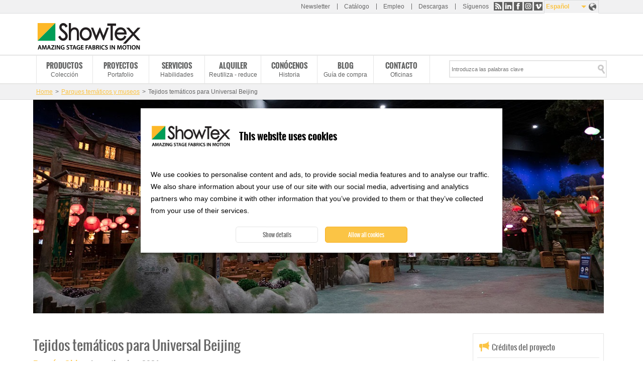

--- FILE ---
content_type: text/html; charset=utf-8
request_url: https://www.showtex.com/es/proyectos/parques-tematicos-y-museos/tejidos-tematicos-para-universal-beijing
body_size: 8829
content:
<!doctype html>
<!--[if IEMobile 7]><html class="ie iem7" lang="es" dir="ltr"><![endif]-->
  <!--[if lte IE 6]><html class="ie lt-ie9 lt-ie8 lt-ie7" lang="es" dir="ltr"><![endif]-->
  <!--[if (IE 7)&(!IEMobile)]><html class="ie lt-ie9 lt-ie8" lang="es" dir="ltr"><![endif]-->
  <!--[if IE 8]><html class="ie lt-ie9" lang="es" dir="ltr"><![endif]-->
  <!--[if (gte IE 9)|(gt IEMobile 7)]><html class="ie" lang="es" dir="ltr"
  xmlns:og="http://ogp.me/ns#"
  xmlns:article="http://ogp.me/ns/article#"
  xmlns:book="http://ogp.me/ns/book#"
  xmlns:profile="http://ogp.me/ns/profile#"
  xmlns:video="http://ogp.me/ns/video#"
  xmlns:product="http://ogp.me/ns/product#"><![endif]-->
  <!--[if !IE]> --><html lang="es" dir="ltr"
  xmlns:og="http://ogp.me/ns#"
  xmlns:article="http://ogp.me/ns/article#"
  xmlns:book="http://ogp.me/ns/book#"
  xmlns:profile="http://ogp.me/ns/profile#"
  xmlns:video="http://ogp.me/ns/video#"
  xmlns:product="http://ogp.me/ns/product#"><![endif]-->
  <head>
    <title>Tejidos temáticos para Universal Beijing – cicloramas impresos y tejidos de ocultación</title>
    <!--[if IE]><![endif]-->
<meta http-equiv="Content-Type" content="text/html; charset=utf-8" />
<link rel="shortcut icon" href="https://www.showtex.com/sites/all/themes/custom/wundertheme/favicon.ico?v=95e15bbf75270907f1b9dd1fd62ed438" type="image/vnd.microsoft.icon" />
<meta name="description" content="Telones de fondo impresos y tejidos de ocultación justo donde se necesitan, te harán sentir como Kung Fu Panda, o como si estuvieras paseando por Jurassic Park. ¡Echa un vistazo!" />
<meta name="robots" content="follow, index, noodp" />
<meta name="abstract" content="Telones de fondo impresos y tejidos de ocultación justo donde se necesitan, te harán sentir como Kung Fu Panda, o como si estuvieras paseando por Jurassic Park. ¡Echa un vistazo!" />
<link rel="canonical" href="https://www.showtex.com/es/proyectos/parques-tematicos-y-museos/tejidos-tematicos-para-universal-beijing" />
<meta name="generator" content="Drupal 7 (http://drupal.org)" />
<link rel="shortlink" href="https://www.showtex.com/es/node/1468" />
<meta property="og:site_name" content="ShowTex" />
<meta property="og:type" content="article" />
<meta property="og:title" content="Tejidos temáticos para Universal Beijing | ShowTex" />
<meta property="og:url" content="https://www.showtex.com/es/proyectos/parques-tematicos-y-museos/tejidos-tematicos-para-universal-beijing" />
<meta property="og:description" content="Tejidos impresos y blackout dan el toque definitivo a esta experiencia temática." />
<meta property="og:updated_time" content="2024-05-17T13:33:14+02:00" />
<meta property="og:image" content="https://www.showtex.com/sites/default/files/images/banners/theming-fabrics-for-the-universal-beijing-resort-xl-printed-cyclorama-backdrop-showtex.jpg" />
<meta property="og:image" content="https://www.showtex.com/sites/default/files/images/banners/theming-fabrics-for-the-universal-beijing-resort-xl-printed-cyclorama-theme-park-design-showtex.jpg" />
<meta property="og:image" content="https://www.showtex.com/sites/default/files/images/banners/theming-fabrics-for-the-universal-beijing-resort-light-printed-fabrics-to-dress-up-rides-showtex.jpg" />
<meta property="og:image" content="https://www.showtex.com/" />
<meta property="og:image:width" content="600" />
<meta property="og:image:height" content="600" />
<meta property="article:published_time" content="2021-09-29T14:20:33+02:00" />
<meta property="article:modified_time" content="2024-05-17T13:33:14+02:00" />
<meta name="msvalidate.01" content="A989E439A726965C4FD093C113D9C57B" />
<meta name="baidu-site-verification" content="code-6oMH7Ee4Wb" />
<meta name="yandex-verification" content="fdfeae212449dc15" />
            <link rel="Shortcut Icon" type="image/ico" href="/sites/all/themes/custom/wundertheme/favicon.ico?v=95e15bbf75270907f1b9dd1fd62ed438" />
        <meta name="format-detection" content="telephone=no">
    <meta name="MobileOptimized" content="width">
    <meta name="HandheldFriendly" content="true">
    <meta name="viewport" content="width=device-width, initial-scale=1">
    <!--[if IEMobile]>
        <meta http-equiv="cleartype" content="on" />
    <![endif]-->
    <meta http-equiv="X-UA-Compatible" content="IE=edge">
    <link rel="stylesheet" type="text/css" href="/sites/all/themes/custom/wundertheme/stylesheets/critical.css" />
    <link type="text/css" rel="stylesheet" href="https://www.showtex.com/sites/default/files/advagg_css/css__iGIGVtbQM8GIOclHKWRSHmP8jNw18mubYRU4qLQy7cU__ywFpAGsvqxveohuYFUx3CKLcqw-mQVQuFE6q0W6nZB8__R9yVWcT7X7MyHGBGFDhpK2PdmOpxBGG3AmGsyhXF7M4.css" media="all" />

<!--[if lt IE 9]>
<link type="text/css" rel="stylesheet" href="https://www.showtex.com/sites/default/files/advagg_css/css__nlisdj1TSMJeujUAAqIA9peFFuu6yeA87rfJC30_xQI__7duzlii3m487Mbas9DaoXzFjbp-9vvcLsxU4uZcGekk__R9yVWcT7X7MyHGBGFDhpK2PdmOpxBGG3AmGsyhXF7M4.css" media="screen" />
<![endif]-->

<!--[if gt IE 8]><!-->
<link type="text/css" rel="stylesheet" href="https://www.showtex.com/sites/default/files/advagg_css/css__HZm7EUSr80dtSz1eWw_TqUj4hvaFlAEXB0PK2zrWMRU__U1hQItZ-ufzxvM8JvIGBfcozyOHe509qxpJUKImW3Fc__R9yVWcT7X7MyHGBGFDhpK2PdmOpxBGG3AmGsyhXF7M4.css" media="screen" />
<!--<![endif]-->
<link type="text/css" rel="stylesheet" href="https://www.showtex.com/sites/default/files/advagg_css/css___5jSPLSY1AHt1iMWApKUHLzEsIK-wwf2qCsAX3rpiR8__Flo1o7J5n0AXHGDBp-SzOWffSGm-zRp8Hqn-OwSkX3w__R9yVWcT7X7MyHGBGFDhpK2PdmOpxBGG3AmGsyhXF7M4.css" media="print" />
<style type="text/css" media="all">
/* <![CDATA[ */
.panels-flexible-new .panels-flexible-region{padding:0;}.panels-flexible-new .panels-flexible-region-inside{padding-right:0.5em;padding-left:0.5em;}.panels-flexible-new .panels-flexible-region-inside-first{padding-left:0;}.panels-flexible-new .panels-flexible-region-inside-last{padding-right:0;}.panels-flexible-new .panels-flexible-column{padding:0;}.panels-flexible-new .panels-flexible-column-inside{padding-right:0.5em;padding-left:0.5em;}.panels-flexible-new .panels-flexible-column-inside-first{padding-left:0;}.panels-flexible-new .panels-flexible-column-inside-last{padding-right:0;}.panels-flexible-new .panels-flexible-row{padding:0 0 0.5em 0;margin:0;}.panels-flexible-new .panels-flexible-row-last{padding-bottom:0;}.panels-flexible-column-new-main{float:left;width:99.0000%;}.panels-flexible-new-inside{padding-right:0px;}.panels-flexible-new{width:auto;}.panels-flexible-region-new-header{float:left;width:99.0000%;}.panels-flexible-row-new-1-inside{padding-right:0px;}.panels-flexible-region-new-center{float:left;width:99.0000%;}.panels-flexible-row-new-main-row-inside{padding-right:0px;}.panels-flexible-region-new-footer{float:left;width:99.0000%;}.panels-flexible-row-new-2-inside{padding-right:0px;}

/* ]]> */
</style>
    
    <!--[if lt IE 9]>
      <script src="https://html5shiv.googlecode.com/svn/trunk/html5.js"></script>
    <![endif]-->
    <script type="text/javascript" src="https://www.showtex.com/sites/default/files/advagg_js/js__RJV_FZ8RHC_l3sIgbIKELHbE99LRA12i9Pqcnps_Ln0__gbzRflPym2HBTBMhMlEJRNQuWH9_pIDbekS8FXQsu8s__R9yVWcT7X7MyHGBGFDhpK2PdmOpxBGG3AmGsyhXF7M4.js"></script>
<script type="text/javascript">
<!--//--><![CDATA[//><!--
jQuery.extend(Drupal.settings, {"basePath":"\/","pathPrefix":"es\/","ajaxPageState":{"theme":"wundertheme","theme_token":"wtyheMkR_qtS7bKAUwRQdImfCtjpq-Iqk1O25Yh6DQg","css":{"modules\/system\/system.base.css":1,"sites\/all\/modules\/contrib\/date\/date_api\/date.css":1,"sites\/all\/modules\/contrib\/extlink\/extlink.css":1,"sites\/all\/modules\/contrib\/views\/css\/views.css":1,"sites\/all\/modules\/contrib\/ckeditor\/css\/ckeditor.css":1,"sites\/all\/modules\/custom\/showtex_cn\/css\/showtex-video.css":1,"modules\/locale\/locale.css":1,"sites\/all\/modules\/contrib\/search_api_autocomplete\/search_api_autocomplete.css":1,"sites\/all\/themes\/custom\/wundertheme\/stylesheets\/ie.css":1,"sites\/all\/themes\/custom\/wundertheme\/stylesheets\/style.css":1,"sites\/all\/themes\/custom\/wundertheme\/stylesheets\/print.css":1,"0":1},"js":{"sites\/all\/modules\/contrib\/spamspan\/spamspan.js":1,"sites\/all\/modules\/contrib\/extlink\/extlink.js":1,"public:\/\/languages\/es_D2ztQ1lugvOZ5qojuuejmL41EQAH2MrJFXVQPRs07gQ.js":1,"sites\/all\/modules\/contrib\/field_group\/field_group.js":1,"misc\/autocomplete.js":1,"sites\/all\/modules\/contrib\/search_api_autocomplete\/search_api_autocomplete.js":1,"sites\/all\/themes\/custom\/wundertheme\/js\/jquery-migrate-1.4.1.min.js":1,"sites\/all\/themes\/custom\/wundertheme\/js\/imagesLoaded.min.js":1,"sites\/all\/themes\/custom\/wundertheme\/js\/jquery.cycle.min.js":1,"sites\/all\/themes\/custom\/wundertheme\/js\/jquery.colorbox-min.js":1,"sites\/all\/themes\/custom\/wundertheme\/js\/scripts.js":1,"sites\/all\/modules\/patched\/addthis\/addthis.js":1,"public:\/\/google_tag\/language\/google_tag.es.script.js":1,"misc\/jquery.js":1,"misc\/jquery.once.js":1,"misc\/drupal.js":1,"sites\/all\/themes\/custom\/wundertheme\/js\/modernizr.js":1}},"field_group":{"div":"full"},"facetapi":{"view_args":{"faceted_products:default":[""],"events:block_1":[]},"exposed_input":{"faceted_products:default":[],"events:block_1":[]},"view_path":{"faceted_products:default":null,"events:block_1":null},"view_dom_id":{"faceted_products:default":"358091ed4211a89af64eb3eac337f449","events:block_1":"0bcaee48b576d199493eab4e92da5c1c"}},"extlink":{"extTarget":"_blank","extClass":0,"extLabel":"(link is external)","extImgClass":0,"extSubdomains":1,"extExclude":"","extInclude":"\\.pdf","extCssExclude":"","extCssExplicit":"","extAlert":0,"extAlertText":"This link will take you to an external web site.","mailtoClass":0,"mailtoLabel":"(link sends e-mail)"},"urlIsAjaxTrusted":{"\/es\/productos\/suelos-de-linoleo-para-danza\/suelos-para-danza-eventos\/glittercarpet":true}});
//--><!]]>
</script>
  </head>
  <body class="html not-front not-logged-in no-sidebars page-node page-node- page-node-1468 node-type-project i18n-es page-arg-proyectos-parques-tematicos-y-museos-tejidos-tematicos-para-universal-beijing" >
    <a href="#main-content" class="element-invisible element-focusable">Skip to main content</a>
    <noscript><iframe src="https://www.googletagmanager.com/ns.html?id=GTM-WKN72DX" height="0" width="0" style="display:none;visibility:hidden"></iframe></noscript>    <div class="page">
  <header>

              <div class="preheader">
          <div class="container">
            
<div class="region region-preheader">
  

<nav  class="block block-menu ">

        
  <ul class="menu"><li class="first leaf"><a href="/es/suscribete-nuestro-boletin" title="">Newsletter</a></li>
<li class="leaf"><a href="https://explore.showtex.com/es/solicitar-cat%C3%A1logon-curtain-call" title="">Catálogo</a></li>
<li class="leaf"><a href="/es/unete-nuestro-equipo" title="">Empleo</a></li>
<li class="last leaf"><a href="https://explore.showtex.com/es/downloads-overview" title="">Descargas</a></li>
</ul></nav>


<div  class="block block-wkbe-custom">
  
          <p>Síguenos <a class="share-rss" title="RSS" href="/es/rss">RSS</a> <a class="share-linkedin" title="LinkedIn" href="https://www.linkedin.com/company/showtex-spain">LinkedIn</a> <a class="share-facebook" title="Facebook" href="https://www.facebook.com/ShowtexES">Facebook</a> <a class="share-instagram" title="Instagram" href="http://instagram.com/showtexinmotion/">Instagram</a> <a class="share-vimeo" title="Vimeo" href="https://vimeo.com/showtexworldwide">Vimeo</a></p></div>

<div  class="block block-locale">
  
          <ul class="language-switcher-locale-url"><li class="en first"><a href="/en/projects/theme-park-museum/theming-fabrics-universal-beijing-resort" class="language-link" xml:lang="en" lang="en">English</a></li>
<li class="fr"><a href="/fr/projets/musees-parcs-dattractions/tissus-thematiques-destines-luniversal-beijing-resort" class="language-link" xml:lang="fr" lang="fr">Français</a></li>
<li class="nl"><a href="/nl/projecten/pretparken-musea/aankleding-universal-beijing-resort" class="language-link" xml:lang="nl" lang="nl">Nederlands</a></li>
<li class="de"><a href="/de/projekte/vergnugungsparks-museen/themenstoffe-fur-universal-beijing" class="language-link" xml:lang="de" lang="de">Deutsch</a></li>
<li class="sv"><a href="/sv/projekt/nojesparker-och-museum/tematyg-till-universal-beijing" class="language-link" xml:lang="sv" lang="sv">Svenska</a></li>
<li class="es active"><a href="/es/proyectos/parques-tematicos-y-museos/tejidos-tematicos-para-universal-beijing" class="language-link active" xml:lang="es" lang="es">Español</a></li>
<li class="ru"><a href="/ru/nedavnie-sobytiya/parki-razvlecheniy-i-muzei/tematicheskie-tkani-dlya-universal-pekin" class="language-link" xml:lang="ru" lang="ru">Русский</a></li>
<li class="zh-hans"><a href="/zh-hans/zui-jin-de-xiang-mu/you-le-gong-yuan-he-bo-wu-guan/bei-jing-huan-qiu-du-jia-qu-zhu-ti-jing-qu-ding" class="language-link" xml:lang="zh-hans" lang="zh-hans">简体中文</a></li>
<li class="ar last"><a href="/ar/node/1468" class="language-link" xml:lang="ar" lang="ar">العربية</a></li>
</ul></div></div>


          </div>
        </div>
      
    <div class="container">
              <figure class="logo">
        <a href="/es" title="Home" rel="home">
          <img src="https://www.showtex.com/sites/all/themes/custom/wundertheme/logo.png" alt="Home" />
        </a>
        </figure>
      
              <div class="site-name-slogan element-invisible">
                                    <p class="site-name"><a href="/es" title="Home" rel="home">ShowTex</a></p>
                                            <p class="slogan">Amazing Stage Fabrics in Motion</p>
                  </div>
      
      
    </div>
  </header>

      <nav class="primary_navigation">
      <div class="container">
        
<div class="region region-primary-navigation">
  

<div  class="block block-system block-menu">
  
          <ul class="menu"><li class="first leaf"><a href="/es/productos" title="Colección">Productos</a></li>
<li class="leaf"><a href="/es/proyectos-recientes" title="Portafolio">Proyectos</a></li>
<li class="leaf"><a href="/es/servicios-showtex" title="Habilidades">Servicios</a></li>
<li class="leaf"><a href="http://www.showtexrental.com/" title="Reutiliza - reduce">Alquiler</a></li>
<li class="leaf"><a href="/es/la-historia-de-showtex" title="Historia">Conócenos</a></li>
<li class="leaf"><a href="/es/blog" title="Guía de compra">Blog</a></li>
<li class="last leaf"><a href="/es/contactanos" title="Oficinas">Contacto</a></li>
</ul></div>

<div  class="block block-taxonomy-menu-block">
  
          <ul><li class="first"><a href="/es/productos">Todos los productos</a></li><li><a href="/es/productos/telas-ignifugas">Tejidos ignífugos</a></li><li><a href="/es/productos/impresion-pintura-corte-por-laser">Impresión, pintura y corte por láser</a></li><li><a href="/es/productos/espejos-sin-cristal-foils-hinchables">Espejos sin cristal, láminas e hinchables</a></li><li><a href="/es/productos/pantallas-de-proyeccion">Pantallas de proyección</a></li><li><a href="/es/productos/telones-showled">Telones ShowLED</a></li><li><a href="/es/productos/suelos-de-linoleo-para-danza">Suelos para danza y eventos</a></li><li class="last"><a href="/es/productos/hardware">Hardware</a></li></ul></div>

<div  class="block block-taxonomy-menu-block">
  
          <ul><li class="first"><a href="/es/proyectos/artes-escenicas">Artes escénicas</a></li><li><a href="/es/proyectos/teatro">Teatro</a></li><li><a href="/es/proyectos/conciertos-y-giras">Conciertos y giras </a></li><li><a href="/es/proyectos/ferias">Ferias</a></li><li><a href="/es/proyectos-recientes/eventos-corporativos">Eventos corporativos</a></li><li><a href="/es/proyectos-recientes/diseno-de-interiores-y-espacios">Diseño de interiores y espacios</a></li><li><a href="/es/proyectos/estudios-de-television">Estudios de televisión</a></li><li><a href="/es/proyectos/espectaculos-de-moda">Espectáculos de moda</a></li><li class="active"><a href="/es/proyectos/parques-tematicos-y-museos">Parques temáticos y museos</a></li><li class="last"><a href="/es/proyectos/efectos-especiales">Efectos especiales</a></li></ul></div>

<div  class="block block-search-api-page">
  
          <form action="/es/productos/suelos-de-linoleo-para-danza/suelos-para-danza-eventos/glittercarpet" method="post" id="search-api-page-search-form-showtex-search" accept-charset="UTF-8"><div><div class="form-item form-type-textfield form-item-keys-3">
  <label class="element-invisible" for="edit-keys-3">Introduzca las palabras clave </label>
 <input placeholder="Introduzca las palabras clave" class="auto_submit form-text form-autocomplete" data-min-autocomplete-length="2" type="text" id="edit-keys-3" name="keys_3" value="" size="15" maxlength="128" /><input type="hidden" id="edit-keys-3-autocomplete" value="https://www.showtex.com/index.php?q=es/search_api_autocomplete/search_api_page_showtex_search/-" disabled="disabled" class="autocomplete" />
</div>
<input type="hidden" name="id" value="3" />
<input class="button  form-submit" type="submit" id="edit-submit-3" name="op" value="Search" /><input type="hidden" name="form_build_id" value="form-i_1VRrEDTIsrGdOYFkgBCN0SJ-YC3KGnman_VY_Qq_0" />
<input type="hidden" name="form_id" value="search_api_page_search_form_showtex_search" />
</div></form></div></div>


      </div>
    </nav>
  
    <div class="main">

      
                <div class="breadcrumbs">
            <div class="container">
              <div class="breadcrumb"><a href="/es">Home</a><span class="separator">&#62;</span><a href="/es/proyectos/parques-tematicos-y-museos">Parques temáticos y museos</a><span class="separator">&#62;</span>Tejidos temáticos para Universal Beijing</div>            </div>
          </div>
      
      
      
      
            
<div class="region region-content">
  

<div  class="block block-system">
  
          <div class="panel-flexible panels-flexible-new clearfix" >
<div class="panel-flexible-inside panels-flexible-new-inside">
<div class="panels-flexible-row panels-flexible-row-new-1 panels-flexible-row-first clearfix ">
  <div class="inside panels-flexible-row-inside panels-flexible-row-new-1-inside panels-flexible-row-inside-first clearfix">
<div class="panels-flexible-region panels-flexible-region-new-header panels-flexible-region-first panels-flexible-region-last panels-flexible-region-header">
  <div class="inside panels-flexible-region-inside panels-flexible-region-new-header-inside panels-flexible-region-inside-first panels-flexible-region-inside-last">
<div class="panel-pane pane-entity-field pane-node-field-image"  >
  
      
  
  <div class="pane-content">
    <div class="field field-name-field-image field-type-image field-label-hidden"><div class="field-items"><div class="field-item even"><img src="https://www.showtex.com/sites/default/files/styles/huge/public/images/banners/theming-fabrics-for-the-universal-beijing-resort-xl-printed-cyclorama-backdrop-showtex.jpg?itok=qbEMuusg" width="1200" height="450" alt="XL printed cyclorama as theming fabric" /></div><div class="field-item odd"><img src="https://www.showtex.com/sites/default/files/styles/huge/public/images/banners/theming-fabrics-for-the-universal-beijing-resort-xl-printed-cyclorama-theme-park-design-showtex.jpg?itok=makX5Tzp" width="1200" height="450" alt="Visually seamless cyclorama as backdrop for this theme park" /></div><div class="field-item even"><img src="https://www.showtex.com/sites/default/files/styles/huge/public/images/banners/theming-fabrics-for-the-universal-beijing-resort-light-printed-fabrics-to-dress-up-rides-showtex.jpg?itok=uoKY_ww5" width="1200" height="450" alt="Printed textiles dress up the thrill rides at this theme park" /></div></div></div>  </div>

  
  </div>
  </div>
</div>
  </div>
</div>
<div class="panels-flexible-row panels-flexible-row-new-main-row clearfix">
  <div class="inside panels-flexible-row-inside panels-flexible-row-new-main-row-inside clearfix">
<div class="panels-flexible-region panels-flexible-region-new-center panels-flexible-region-first panels-flexible-region-last panels-flexible-region-center">
  <div class="inside panels-flexible-region-inside panels-flexible-region-new-center-inside panels-flexible-region-inside-first panels-flexible-region-inside-last">
<div class="panel-pane pane-node-content"  >
  
      
  
  <div class="pane-content">
    <div  class="ds-1col node node-project view-mode-full clearfix">

  
  <div class="group-main field-group-div"><div class="field field-name-title-field field-type-text field-label-hidden"><div class="field-items"><div class="field-item even"><h1>Tejidos temáticos para Universal Beijing</h1>
</div></div></div><div class="field field-name-field-project-location field-type-text field-label-hidden"><div class="field-items"><div class="field-item even">Pequín, China</div></div></div><div class="field field-name-field-project-date field-type-datetime field-label-hidden"><div class="field-items"><div class="field-item even"><span class="date-display-single">septiembre 2021</span></div></div></div><div class="field field-name-body field-type-text-with-summary field-label-hidden"><div class="field-items"><div class="field-item even"><p><strong>La inauguración del tan esperado Universal Beijing Resort fue un gran éxito. ¿Ves los fondos XL impresos y los tejidos de ocultación tematizados?</strong></p>
<h2>Un telón de fondo XL impreso viste todo el espacio</h2>
<p>Al entrar en la "Asombrosa tierra de Kung Fu Panda", resulta inevitable dirigir la mirada hacia el <a href="https://www.showtex.com/es/productos/impresion-pintura-corte-por-laser/telas-impresas/cyclo-300-cs-print" target="_blank">tejido extra-ancho</a> impreso con un cielo nocturno estrellado, rodeando todo el "Valle de la Paz". La impresionante obra de arte impresa en el ciclorama sin costuras define por completo la escena y aporta profundidad a todo el espacio. Mediante luces UV e iluminación de teatro, el ciclorama de 5158 m2 sumerge a todo el público en el mundo de Kung Fu Panda.</p>
<h2><img alt="" src="https://www.showtex.com/sites/default/files/images/imce/theming-fabrics-for-the-universal-beijing-resort-theme-park-blackout-drapes-showtex.jpg" style="width: 195px; height: 219px; margin-right: 10px; margin-bottom: 10px; float: left;" width="195" height="219" /></h2>
<p>En la orilla de río, un <a href="https://www.showtex.com/es/productos/impresion-pintura-corte-por-laser/telas-impresas/cyclo-300-cs-print" target="_blank">enorme ciclorama tematizado</a> se combina con proyecciones de gran formato. Porque, además de ser imprimible, ¡el ciclorama es una fantástica superficie de proyección!</p>
<h2>Tejidos de ocultación justo donde se necesitan</h2>
<p>En todo el resort, <a href="https://www.showtex.com/es/productos/telas-ignifugas/camaras-negras-blackout" target="_blank">tejidos de ocultación</a> mantienen la iluminación no deseada a raya, o la atenúan cuando es necesario. Pero aparte de su función técnica, tienen un uso decorativo también. Especialmente en el área Jurassic World, donde los <a href="https://www.showtex.com/es/productos/telas-ignifugas/camaras-negras-blackout/molton-cs" target="_blank">tejidos negros</a> recortados realzan la sensación prehistórica. La tematización hace su función.</p>
<h2>Textiles impresos aportan el toque final</h2>
<p>Telones de fondo XL, señalética, murales, … <a href="https://www.showtex.com/es/productos/impresion-pintura-corte-por-laser/telas-impresas" target="_blank">textiles impresos</a> visten cualquier rincón del parque. Siendo inherentemente ignífugo según la normativa China GB-B1, <a href="https://www.showtex.com/es/productos/impresion-pintura-corte-por-laser/telas-impresas/cyclo-300-cs-print" target="_blank">Cyclo 300 CS Print</a> es el material perfecto para estas aplicaciones. En combinación con proyección, los tejidos añaden un poco de magia. La atracción "La linterna", por ejemplo, cuenta con lámparas confeccionadas en <a href="https://www.showtex.com/es/productos/impresion-pintura-corte-por-laser/telas-impresas/polarisvoile-cs-print" target="_blank">tejido translúcido</a> con impresiones, que, al agregarles retroproyección, convierten la experiencia en un colorido espectáculo.</p>
<p><strong>Universal lo ha vuelto a hacer con un diseño de parque temático bien pensado.<br />
¿Buscas un tejido ignífugo para tematizar y vestir tu espacio o recinto?</strong></p>
<p class="rteleft"><a class="yellow-button" href="https://www.showtex.com/es/productos/telas-ignifugas" style="background:#FBC445;border-radius:5px;border:1px solid #F9AD19;color:#fff !important;display:inline-block;font-family:oswald,arial,helvetica,sans-serif;font-size:16px !important;line-height:1.5em;padding:.2em 1.5em;text-align:center;text-decoration:none;text-transform:uppercase;" target="_blank">Encuentra inspiración en el porfolio Parques Temáticos y Atracciones</a></p>
</div></div></div><div class="field field-name-field-showtex-video field-type-showtex-video field-label-hidden"><div class="field-items"><div class="field-item even">
<div class="embedded-video">
  <div class="player">
    <iframe class="" width="640" height="360" src="//www.youtube.com/embed/hrbbiVDwxiI?width=640&amp;height=360&amp;autoplay=0&amp;vq=large&amp;rel=0&amp;controls=1&amp;autohide=2&amp;showinfo=1&amp;modestbranding=0&amp;theme=dark&amp;iv_load_policy=1&amp;wmode=opaque" frameborder="0" allowfullscreen></iframe>  </div>
</div>
</div></div></div></div><div class="group-tabs field-group-div"><div class="group-project-credits field-group-div"><h3><span>Créditos del proyecto</span></h3><div class="field field-name-field-project-client field-type-text field-label-inline clearfix"><div class="field-label">Cliente:&nbsp;</div><div class="field-items"><div class="field-item even">Universal</div></div></div></div><div class="group-useful-links field-group-div"><h3><span>Enlaces de utilidad</span></h3><div class="field field-name-field-link field-type-link-field field-label-hidden"><div class="field-items"><div class="field-item even"><a href="https://explore.showtex.com/en/theme-park-portfolio" target="_blank">Find more inspiration in the theme park portfolio</a></div><div class="field-item odd"><a href="https://www.showtex.com/es/blog/showtex-en-los-medios/una-experiencia-tematica-completamente-inmersiva" target="_blank">Blog: Create an immersive theming experience</a></div><div class="field-item even"><a href="https://www.showtex.com/es/productos/impresion-pintura-corte-por-laser/telas-impresas" target="_blank">Check out all printed fabrics</a></div><div class="field-item odd"><a href="https://www.showtex.com/es/productos/telas-ignifugas/camaras-negras-blackout" target="_blank">Check out all masking drapes</a></div></div></div></div><div class="group-contact field-group-div"><div class="field field-name-custom-pane field-type-ds field-label-hidden"><div class="field-items"><div class="field-item even"><p><a href="https://www.showtex.com/es/contactanos">Para más información, contáctenos</a></p>
</div></div></div></div></div></div>

  </div>

  
  </div>
  </div>
</div>
  </div>
</div>
<div class="panels-flexible-row panels-flexible-row-new-2 panels-flexible-row-last clearfix ">
  <div class="inside panels-flexible-row-inside panels-flexible-row-new-2-inside panels-flexible-row-inside-last clearfix">
<div class="panels-flexible-region panels-flexible-region-new-footer panels-flexible-region-first panels-flexible-region-last panels-flexible-region-footer">
  <div class="inside panels-flexible-region-inside panels-flexible-region-new-footer-inside panels-flexible-region-inside-first panels-flexible-region-inside-last">
<div class="panel-pane pane-entity-field pane-node-field-product"  >
  
        <h2 class="pane-title">
      productos relacionados    </h2>
    
  
  <div class="pane-content">
    <div class="field field-name-field-product field-type-entityreference field-label-hidden"><div class="field-items"><div class="field-item even"><div  class="ds-1col node node-product view-mode-mini_teaser clearfix">

  
  <div class="field field-name-field-image field-type-image field-label-hidden"><div class="field-items"><div class="field-item even"><a href="/es/productos/impresion-pintura-corte-por-laser/telas-impresas/cyclo-300-cs-print"><img src="https://www.showtex.com/sites/default/files/styles/large/public/images/banners/cyclo-300-cs-print-printed-fabric-showtex-03.jpg?itok=eZnCi40c" width="480" height="180" alt="Cyclo 300 CS Print - printed fabric" title="Cyclo 300 CS Print - printed fabric" /></a></div></div></div><div class="field field-name-title-field field-type-text field-label-hidden"><div class="field-items"><div class="field-item even"><h3>Cyclo 300 CS Print</h3>
</div></div></div></div>

</div><div class="field-item odd"><div  class="ds-1col node node-product view-mode-mini_teaser clearfix">

  
  <div class="field field-name-field-image field-type-image field-label-hidden"><div class="field-items"><div class="field-item even"><a href="/es/productos/telas-ignifugas/terciopelos-escenicos/velours-delta-cs"><img src="https://www.showtex.com/sites/default/files/styles/large/public/images/banners/1251-velours-delta-01.jpg?itok=qazQ10Qc" width="480" height="180" alt="Velours Delta CS - stage velvet" title="Velours Delta CS - stage velvet" /></a></div></div></div><div class="field field-name-title-field field-type-text field-label-hidden"><div class="field-items"><div class="field-item even"><h3>Velours Delta CS</h3>
</div></div></div></div>

</div><div class="field-item even"><div  class="ds-1col node node-product view-mode-mini_teaser clearfix">

  
  <div class="field field-name-field-image field-type-image field-label-hidden"><div class="field-items"><div class="field-item even"><a href="/es/productos/telas-ignifugas/camaras-negras-blackout/molton-cs"><img src="https://www.showtex.com/sites/default/files/styles/large/public/images/banners/1405-molton-cs-1.jpg?itok=24i6-fGE" width="480" height="180" alt="Inherently flame retardant Molton" title="Inherently flame retardant Molton" /></a></div></div></div><div class="field field-name-title-field field-type-text field-label-hidden"><div class="field-items"><div class="field-item even"><h3>Molton CS</h3>
</div></div></div></div>

</div><div class="field-item odd"><div  class="ds-1col node node-product node-sticky view-mode-mini_teaser clearfix">

  
  <div class="field field-name-field-image field-type-image field-label-hidden"><div class="field-items"><div class="field-item even"><a href="/es/productos/impresion-pintura-corte-por-laser/telas-impresas/polarisvoile-cs-print"><img src="https://www.showtex.com/sites/default/files/styles/large/public/images/banners/3812-polarisvoile-cs-print-showtex-07.jpg?itok=ZtOWggb_" width="480" height="180" alt="PolarisVoile CS Print - printed sheer fabric" title="PolarisVoile CS Print - printed sheer fabric" /></a></div></div></div><div class="field field-name-title-field field-type-text field-label-hidden"><div class="field-items"><div class="field-item even"><h3>PolarisVoile CS Print</h3>
</div></div></div></div>

</div></div></div>  </div>

  
  </div>
  </div>
</div>
  </div>
</div>
</div>
</div>
</div></div>


    </div><!--/main-->

      <div class="pre-footer">
      
<div class="region region-prefooter">
  

<div  class="block block-nodeblock">
  
            <h4>Acerca de nosotros</h4>
        <div id="node-46" class="node node-action-call node-teaser clearfix">

        
  
  <div class="content">
              <div class="field-name-title-field">
        <h4>Acerca de nosotros</h4>
      </div>
        <div class="field field-name-body field-type-text-with-summary field-label-hidden"><div class="field-items"><div class="field-item even"><p>ShowTex es líder mundial en invención, fabricación, venta e instalación de los más innovadores tejidos ignífugos, raíles para cortinaje motorizado, pantallas de proyección, espejos sin cristal y muchas otras aplicaciones, para hacer realidad cualquier visión creativa.</p>
</div></div></div>  </div>

  
  
</div>
</div>

<nav  class="block block-menu ">

            <h4>Ponte en contacto</h4>
      
  <ul class="menu"><li class="first leaf"><a href="/es/contactanos" title="">Contactar con ShowTex</a></li>
<li class="last leaf"><a href="/es/contacto/belgica" title="">Nuestras sedes en todo el mundo</a></li>
</ul></nav>


<nav  class="block block-menu ">

            <h4>Mantente al tanto</h4>
      
  <ul class="menu"><li class="first leaf"><a href="https://explore.showtex.com/es/solicitar-catálogon-curtain-call" title="">Catálogo</a></li>
<li class="last leaf"><a href="/es/suscribete-nuestro-boletin" title="">Suscríbete a nuestro boletín</a></li>
</ul></nav>


<div  class="block block-wkbe-custom">
  
          <p><a class="share-rss" title="RSS" href="/es/rss">RSS</a> <a class="share-linkedin" title="LinkedIn" href="https://www.linkedin.com/company/showtex-spain">LinkedIn</a> <a class="share-facebook" title="Facebook" href="https://www.facebook.com/ShowtexES">Facebook</a> <a class="share-instagram" title="Instagram" href="http://instagram.com/showtexinmotion/">Instagram</a> <a class="share-vimeo" title="Vimeo" href="https://vimeo.com/showtexworldwide">Vimeo</a></p></div></div>


    </div>
  
      <footer>
      <div class="container">
        
<div class="region region-footer">
  

<div  class="block block-showtex-main">
  
          Copyright &copy; 2026 ShowTex nv</div>

<nav  class="block block-menu ">

        
  <ul class="menu"><li class="first leaf"><a href="/es/declaracion-de-privacidad" title="">Declaración de privacidad</a></li>
<li class="leaf"><a href="/es/politica-de-cookies-de-showtex" title="">Cookie Policy</a></li>
<li class="leaf"><a href="/es/aviso-legal" title="">Disclaimer</a></li>
<li class="last leaf"><a href="/es/terminos-de-garantia" title="">Términos de Garantía</a></li>
</ul></nav>
</div>


      </div>
    </footer>
  </div>
    <script type="text/javascript" src="https://www.showtex.com/sites/default/files/advagg_js/js__4H2Gh7lMNUd2xdXCmxBug0bE3Wgjz1tFSHTjEfT671Y__mws-k5XpniJpJQzen5TiXwC_0-jB-69DRbu-bSWNJic__R9yVWcT7X7MyHGBGFDhpK2PdmOpxBGG3AmGsyhXF7M4.js"></script>
  </body>
</html>
